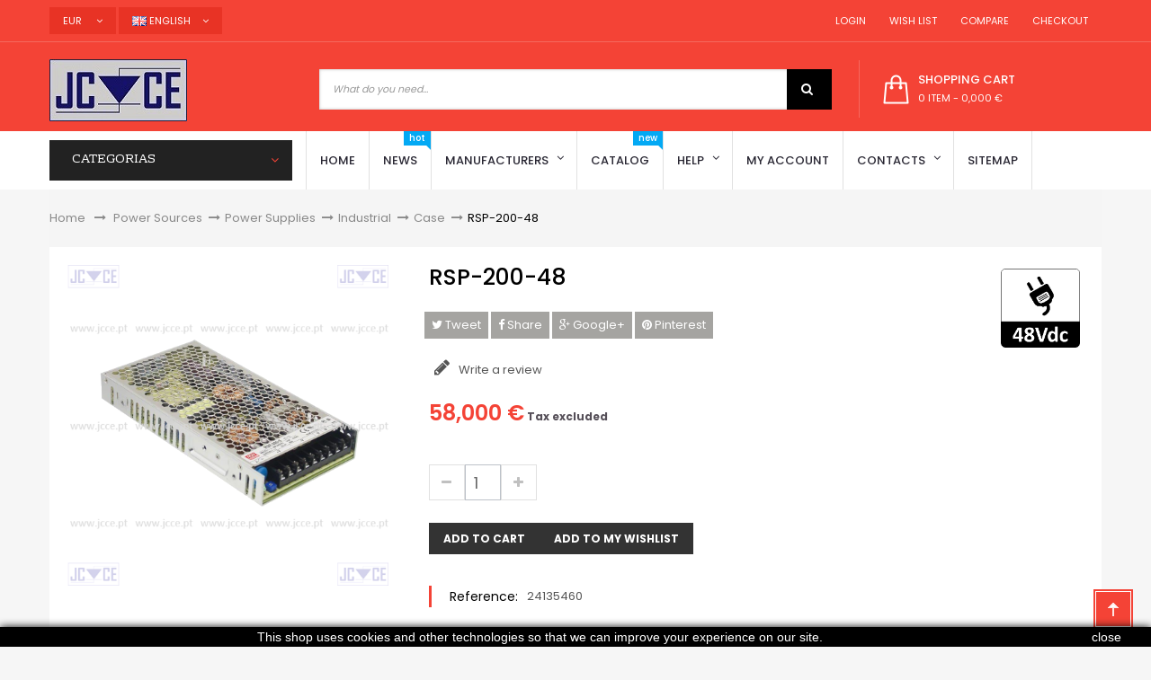

--- FILE ---
content_type: text/html; charset=utf-8
request_url: https://www.jcce.eu/en/case/15538-rsp-200-48
body_size: 17585
content:
<!DOCTYPE HTML> <!--[if lt IE 7]><html class="no-js lt-ie9 lt-ie8 lt-ie7" lang="en-us"><![endif]--> <!--[if IE 7]><html class="no-js lt-ie9 lt-ie8 ie7" lang="en-us"><![endif]--> <!--[if IE 8]><html class="no-js lt-ie9 ie8" lang="en-us"><![endif]--> <!--[if gt IE 8]><html class="no-js ie9" lang="en-us"><![endif]--><html lang="en-us" dir="ltr" class="ltr"><head><meta charset="utf-8" /><title>MEAN WELL RSP-200-48</title><meta name="description" content="RSP-200-48 / 4,2A - Fonte de alimentação comutada MEAN WELL / Tensão de entrada: 88 a 264Vac / 124 a 370Vdc / Tensão de saída: 48Vdc (41 a 56Vdc) / Corrente: 0 a 4,2A / Potência: 201,6W / Com PFC activo / Em caixa modelo 207B - 215x115x30mm (CxLxA)." /><meta name="keywords" content="RSP-200-48" /><meta name="robots" content="index,follow" /><meta name="viewport" content="width=device-width, minimum-scale=0.25, maximum-scale=1.6, initial-scale=1.0" /><meta name="apple-mobile-web-app-capable" content="yes" /><link rel="icon" type="image/vnd.microsoft.icon" href="/img/favicon.ico?1695654758" /><link rel="shortcut icon" type="image/x-icon" href="/img/favicon.ico?1695654758" /><link rel="stylesheet" href="https://www.jcce.eu/themes/pf_golmart/cache/v_129_2ec2b3391963c117e2b8c5aaede20fac_all.css" type="text/css" media="all" /><link rel="stylesheet" href="https://www.jcce.eu/themes/pf_golmart/cache/v_129_3348acb8bbb1e454c24942afdaa6fd74_print.css" type="text/css" media="print" /><meta property="og:title" content="MEAN WELL RSP-200-48" /><meta property="og:url" content="https://www.jcce.eu/en/case/15538-rsp-200-48" /><meta property="og:type" content="product" /><meta property="og:site_name" content="JCCE" /><meta property="og:description" content="RSP-200-48 / 4,2A - Fonte de alimentação comutada MEAN WELL / Tensão de entrada: 88 a 264Vac / 124 a 370Vdc / Tensão de saída: 48Vdc (41 a 56Vdc) / Corrente: 0 a 4,2A / Potência: 201,6W / Com PFC activo / Em caixa modelo 207B - 215x115x30mm (CxLxA)." /><meta property="og:email" content="" /><meta property="og:phone_number" content="" /><meta property="og:street-address" content="" /><meta property="og:locality" content="" /><meta property="og:country-name" content="" /><meta property="og:postal-code" content="" /><meta property="og:image" content="https://www.jcce.eu/19385-large_default/rsp-200-48.jpg" /><style type="text/css">.ac_results li img {
    max-width: 75px;
}</style> <style>.closeFontAwesome:before {
        content: "\f00d";
        font-family: "FontAwesome";
        display: inline-block;
        font-size: 23px;
        line-height: 23px;
        color: #FFFFFF;
        padding-right: 15px;
        cursor: pointer;
    }

    .closeButtonNormal {
        display: block;
        text-align: center;
        padding: 2px 5px;
        border-radius: 2px;
        color: #FFFFFF;
        background: #000000;
        cursor: pointer;
    }

    #cookieNotice p {
        margin: 0px;
        padding: 0px;
    }


    #cookieNoticeContent {
        
                
    }</style><div id="cookieNotice" style=" width: 100%; position: fixed; bottom:0px; box-shadow: 0px 0 10px 0 #000000; background: #000000; z-index: 9999; font-size: 14px; line-height: 1.3em; font-family: arial; left: 0px; text-align:center; color:#FFF; opacity: 1 "><div id="cookieNoticeContent" style="position:relative; margin:auto; width:100%; display:block;"><table style="width:100%;"><td style="text-align:center;"> This shop uses cookies and other technologies so that we can improve your experience on our site.</td><td style="width:80px; vertical-align:middle; padding-right:20px; text-align:right;"> <span class="closeButtonNormal" onclick="if (!window.__cfRLUnblockHandlers) return false; closeUeNotify()" data-cf-modified-4a99f42ed3fa2e2fcd803e7c-="">close</span></td></table></div></div>  <link rel="stylesheet" href="https://fonts.googleapis.com/css?family=Poppins:300,400,500,600,700&amp;subset=latin,latin-ext" type="text/css" media="all" /><link rel="stylesheet" href="https://fonts.googleapis.com/css?family=Rhodium+Libre&amp;subset=latin,latin-ext" type="text/css" media="all" /> <!--[if IE 8]> 
<script src="https://oss.maxcdn.com/libs/html5shiv/3.7.0/html5shiv.js"></script> 
<script src="https://oss.maxcdn.com/libs/respond.js/1.3.0/respond.min.js"></script> 
<script src='https://www.google.com/recaptcha/api.js'></script> <![endif]--><meta name="theme-color" content="#f44336"></head><body id="product" class="product product-15538 product-rsp-200-48 category-62 category-case hide-left-column hide-right-column lang_en layout-fullwidth" ><div id="page"> <header id="header" class="header-default"><div id="topbar" class="topbar"><div class="container"><div class="btn-group group-userinfo pull-right"><ul class="list-inline"><li id="header_user"><div class="group-title current hidden-md hidden-lg"><span class="sub-title">Settings</span>&nbsp;<span class="icon icon-angle-down"></span></div><ul class="list-style list-inline content_top"><li> <a href="https://www.jcce.eu/en/my-account" title="Login to your customer account" rel="nofollow"><span class="icon icon-user"></span>&nbsp;&nbsp;Login</a></li><li > <a href="https://www.jcce.eu/en/module/blockwishlist/mywishlist" title="My wishlists"><span class="icon icon-heart"></span>&nbsp;&nbsp;Wish List</a></li><li> <a href="https://www.jcce.eu/en/products-comparison" title="Compare"><span class="icon icon-refresh"></span>&nbsp;&nbsp;Compare</a></li><li class="last"><a href="https://www.jcce.eu/en/order" title="Checkout" class="last"><span class="icon icon-shopping-cart"></span>&nbsp;&nbsp;Checkout</a></li></ul></li></ul></div><div id="currencies-block-top" class="pull-left btn-group"><form id="setCurrency" action="/en/case/15538-rsp-200-48" method="post"><div class="group-title current"> <input type="hidden" name="id_currency" id="id_currency" value=""/> <input type="hidden" name="SubmitCurrency" value="" /> <span>EUR</span> &nbsp;<span class="icon icon-angle-down"></span></div><ul id="first-currencies" class="currencies_ul toogle_content"><li > <a href="javascript:setCurrency(1);" rel="nofollow" title="Dollar (USD)"> Dollar (USD) </a></li><li class="selected"> <a href="javascript:setCurrency(2);" rel="nofollow" title="Euro (EUR)"> Euro (EUR) </a></li><li > <a href="javascript:setCurrency(3);" rel="nofollow" title="Pound (GBP)"> Pound (GBP) </a></li><li > <a href="javascript:setCurrency(4);" rel="nofollow" title="Real (BRL)"> Real (BRL) </a></li></ul></form></div><div id="languages-block-top" class="pull-left btn-group"><div class="group-title current"><span><img alt="en" height="11" span="" src="https://www.jcce.eu/img/l/1.jpg" width="16" style="margin-right: 3px;"/>English</span>&nbsp;<span class="icon icon-angle-down"></span></div><ul id="first-languages" class="languages-block_ul toogle_content"><li class="selected"> <span><img alt="en" height="11" span="" src="https://www.jcce.eu/img/l/1.jpg" width="16" style="margin-right: 3px;"/>English</span></li><li > <a href="https://www.jcce.eu/pt/caixa/15538-rsp-200-48" title="Português (Portuguese)"> <span><img alt="pt" height="11" span="" src="https://www.jcce.eu/img/l/2.jpg" width="16" style="margin-right: 3px;"/>Português</span> </a></li><li > <a href="https://www.jcce.eu/es/caja/15538-rsp-200-48" title="Español (Spanish)"> <span><img alt="es" height="11" span="" src="https://www.jcce.eu/img/l/4.jpg" width="16" style="margin-right: 3px;"/>Español</span> </a></li><li > <a href="https://www.jcce.eu/fr/caisse/15538-rsp-200-48" title="Français (French)"> <span><img alt="fr" height="11" span="" src="https://www.jcce.eu/img/l/6.jpg" width="16" style="margin-right: 3px;"/>Français</span> </a></li><li > <a href="https://www.jcce.eu/it/scatola/15538-rsp-200-48" title="Italiano (Italian)"> <span><img alt="it" height="11" span="" src="https://www.jcce.eu/img/l/7.jpg" width="16" style="margin-right: 3px;"/>Italiano</span> </a></li></ul></div></div></div><div id="header-main" class="header"><div class="container"><div class="row"><div id="header_logo" class="col-xs-12 col-sm-12 col-md-3 col-lg-3 inner"><div id="logo-theme" class="logo-store"> <a href="https://www.jcce.eu/" title="JCCE"> <img class="logo img-responsive " src="https://www.jcce.eu/img/jcce-logo-1514832894.jpg" alt="JCCE"/> </a></div></div><div class="col-xs-12 col-sm-8 col-md-6 col-lg-6"><div id="pts_search_block_top"><div class="pts-search"><form method="get" action="https://www.jcce.eu/en/search" id="searchbox"> <input type="hidden" name="controller" value="search" /><div class="input-group"> <input type="hidden" name="orderby" value="position" /> <input type="hidden" name="orderway" value="desc" /> <input class="search_query form-control" type="text" placeholder="What do you need..." id="pts_search_query_top" name="search_query" value="" /><div class="input-group-btn"></div> <button type="submit" name="submit_search" class="button-search"> <span class="icon icon-search"></span> </button></div></form></div></div>  </div><div class="header-right col-xs-12 col-sm-4 col-md-3 col-lg-3"><div id="pts-mini-cart" class=" clearfix"><div id="cart" class="shopping_cart"><div class="heading"><div class="mini-cart cart-inner"> <a href="https://www.jcce.eu/en/order" title="View my shopping cart" rel="nofollow"> <span class="cart-title">shopping cart</span> <span class="ajax_cart_quantity mini-cart-count unvisible">0</span> <span class="ajax_cart_product_txt unvisible">item</span> <span class="ajax_cart_product_txt_s unvisible">items</span> <span class="ajax_cart_total unvisible"> </span> <span class="ajax_cart_no_product"> <span class="mini-cart-count">0 item</span> - <span>0,000 €</span> </span> </a></div></div><div class="cart_block block exclusive content "><div class="block_content"><div class="cart_block_list"><p class="cart_block_no_products"> No products</p><div class="cart-prices mini-cart-total"><div class="cart-prices-line first-line"> <span class="price cart_block_shipping_cost ajax_cart_shipping_cost unvisible"> To be determined </span> <span class="unvisible"> Shipping </span></div><div class="cart-prices-line last-line"> <span class="price cart_block_total ajax_block_cart_total">0,000 €</span> <span>Total</span></div><p> Prices are tax excluded</p></div><p class="cart-buttons clearfix"> <a id="button_order_cart" class="btn btn-default button button-small pull-right" href="https://www.jcce.eu/en/order" title="Check out" rel="nofollow"> <span> Check out<i class="icon-chevron-right right"></i> </span> </a></p></div></div></div></div></div><div id="layer_cart"><div class="clearfix"><div class="layer_cart_product col-xs-12 col-md-6"> <span class="cross" title="Close window"></span> <span class="title"> <i class="icon-check"></i>Product successfully added to your shopping cart </span><div class="product-image-container layer_cart_img"></div><div class="layer_cart_product_info"> <span id="layer_cart_product_title" class="product-name"></span> <span id="layer_cart_product_attributes"></span><div> <strong class="dark">Quantity</strong> <span id="layer_cart_product_quantity"></span></div><div> <strong class="dark">Total</strong> <span id="layer_cart_product_price"></span></div></div></div><div class="layer_cart_cart col-xs-12 col-md-6"> <span class="title"> <span class="ajax_cart_product_txt_s unvisible"> There are <span class="ajax_cart_quantity">0</span> items in your cart. </span> <span class="ajax_cart_product_txt "> There is 1 item in your cart. </span> </span><div class="layer_cart_row"> <strong class="dark"> Total products (tax excl.) </strong> <span class="ajax_block_products_total"> </span></div><div class="layer_cart_row"> <strong class="dark unvisible"> Total shipping&nbsp;(tax excl.) </strong> <span class="ajax_cart_shipping_cost unvisible"> To be determined </span></div><div class="layer_cart_row"> <strong class="dark"> Total (tax excl.) </strong> <span class="ajax_block_cart_total"> </span></div><div class="button-container"> <span class="continue btn btn-default button exclusive-medium" title="Continue shopping"> <span> <i class="icon-chevron-left left"></i>Continue shopping </span> </span> <a class="btn btn-default button button-medium pull-right" href="https://www.jcce.eu/en/order" title="Proceed to checkout" rel="nofollow"> <span> Proceed to checkout<i class="icon-chevron-right right"></i> </span> </a></div></div></div><div class="crossseling"></div></div><div class="layer_cart_overlay"></div></div></div></div></div><div id="pts-mainnav"><div class="container"><div class="wrap"><div class="inner"><div class="row"><div class="left verticalmenu col-xs-12 col-sm-12 col-md-3 col-lg-3"><div id="pts-verticalmenu" class="dropdown block"><div class="verticalmenu navbar navbar-default" role="navigation"><h4 class="title_block dropdown-toggle" data-target=".navbar-ex2-collapse" data-toggle="collapse"> <span>Categorias</span> <span class="icon icon-angle-down"></span></h4><div class="pts-verticalmenu navbar-collapse collapse navbar-ex2-collapse"><ul class="nav navbar-nav verticalmenu"><li class=" aligned-left parent dropdown " > <a href="https://www.jcce.eu/en/58-switches" class="dropdown-toggle" data-toggle="dropdown" target="_self"><span class="hasicon menu-icon" style="background:url('https://www.jcce.eu/modules/ptsverticalmenu/img/1453950692_switch.png') no-repeat;"><span class="menu-title">Switches</span></span><b class="caret"></b></a><div class="dropdown-menu" style="width:250px" ><div class="dropdown-menu-inner"><div class="row"><div class="mega-col col-sm-12" ><div class="mega-col-inner"><div class="pts-widget"><div class="widget-subcategories"><div class="widget-inner"><div class="widget-heading">Relays</div><ul><li class="clearfix"> <a href="https://www.jcce.eu/en/99-electromagnetic" title="Electromagnetic" class="img"> Electromagnetic </a></li><li class="clearfix"> <a href="https://www.jcce.eu/en/187-solid-state-ssr" title="Solid State (SSR)" class="img"> Solid State (SSR) </a></li><li class="clearfix"> <a href="https://www.jcce.eu/en/193-time-relays" title="Time Relays" class="img"> Time Relays </a></li><li class="clearfix"> <a href="https://www.jcce.eu/en/199-reed" title="Reed" class="img"> Reed </a></li><li class="clearfix"> <a href="https://www.jcce.eu/en/221-accessories" title="Accessories" class="img"> Accessories </a></li></ul></div></div></div></div></div></div><div class="row"><div class="mega-col col-sm-12" ><div class="mega-col-inner"><div class="pts-widget"><div class="widget-subcategories"><div class="widget-inner"><div class="widget-heading">Mechanical</div><ul><li class="clearfix"> <a href="https://www.jcce.eu/en/59-push-button-switches" title="Push button switches" class="img"> Push button switches </a></li><li class="clearfix"> <a href="https://www.jcce.eu/en/76-switches" title="Switches" class="img"> Switches </a></li><li class="clearfix"> <a href="https://www.jcce.eu/en/317-contactors" title="Contactors" class="img"> Contactors </a></li><li class="clearfix"> <a href="https://www.jcce.eu/en/122-switches-on-off" title="Switches (ON-OFF)" class="img"> Switches (ON-OFF) </a></li><li class="clearfix"> <a href="https://www.jcce.eu/en/138-micro-switches" title="Micro switches" class="img"> Micro switches </a></li><li class="clearfix"> <a href="https://www.jcce.eu/en/226-accessories" title="Accessories" class="img"> Accessories </a></li></ul></div></div></div></div></div></div></div></div></li><li class=" aligned-left parent dropdown " > <a href="https://www.jcce.eu/en/244-equipment" class="dropdown-toggle" data-toggle="dropdown" target="_self"><span class="hasicon menu-icon" style="background:url('https://www.jcce.eu/modules/ptsverticalmenu/img/1453950441_settings.png') no-repeat;"><span class="menu-title">Equipment</span></span><b class="caret"></b></a><div class="dropdown-menu" style="width:400px" ><div class="dropdown-menu-inner"><div class="row"><div class="mega-col col-sm-6" ><div class="mega-col-inner"><div class="pts-widget"><div class="widget-subcategories"><div class="widget-inner"><div class="widget-heading">Consumables</div><ul><li class="clearfix"> <a href="https://www.jcce.eu/en/301-cable-ties" title="Cable Ties" class="img"> Cable Ties </a></li><li class="clearfix"> <a href="https://www.jcce.eu/en/302-fixing-tapes" title="Fixing tapes" class="img"> Fixing tapes </a></li><li class="clearfix"> <a href="https://www.jcce.eu/en/132-heat-shrink-tubes" title="Heat Shrink Tubes" class="img"> Heat Shrink Tubes </a></li><li class="clearfix"> <a href="https://www.jcce.eu/en/188-sprays" title="Sprays" class="img"> Sprays </a></li></ul></div></div></div><div class="pts-widget"><div class="widget-subcategories"><div class="widget-inner"><div class="widget-heading">Measuring Instruments</div><ul><li class="clearfix"> <a href="https://www.jcce.eu/en/272-ammeters" title="Ammeters" class="img"> Ammeters </a></li><li class="clearfix"> <a href="https://www.jcce.eu/en/52-banana" title="Banana" class="img"> Banana </a></li><li class="clearfix"> <a href="https://www.jcce.eu/en/81-crocodile-clips" title="Crocodile Clips" class="img"> Crocodile Clips </a></li><li class="clearfix"> <a href="https://www.jcce.eu/en/121-others" title="Others" class="img"> Others </a></li><li class="clearfix"> <a href="https://www.jcce.eu/en/146-multimeters" title="Multimeters" class="img"> Multimeters </a></li><li class="clearfix"> <a href="https://www.jcce.eu/en/166-clamp-meter" title="Clamp meter" class="img"> Clamp meter </a></li><li class="clearfix"> <a href="https://www.jcce.eu/en/273-voltmeters" title="Voltmeters" class="img"> Voltmeters </a></li><li class="clearfix"> <a href="https://www.jcce.eu/en/225-accessories" title="Accessories" class="img"> Accessories </a></li></ul></div></div></div></div></div><div class="mega-col col-sm-6" ><div class="mega-col-inner"><div class="pts-widget"><div class="widget-subcategories"><div class="widget-inner"><div class="widget-heading">Tools</div><ul><li class="clearfix"> <a href="https://www.jcce.eu/en/36-pliers" title="Pliers" class="img"> Pliers </a></li><li class="clearfix"> <a href="https://www.jcce.eu/en/60-screwdrivers" title="Screwdrivers" class="img"> Screwdrivers </a></li><li class="clearfix"> <a href="https://www.jcce.eu/en/65-desktop-magnifiers" title="Desktop Magnifiers" class="img"> Desktop Magnifiers </a></li><li class="clearfix"> <a href="https://www.jcce.eu/en/70-printed-circuit" title="Printed circuit" class="img"> Printed circuit </a></li><li class="clearfix"> <a href="https://www.jcce.eu/en/303-tweezers" title="Tweezers" class="img"> Tweezers </a></li><li class="clearfix"> <a href="https://www.jcce.eu/en/123-kits" title="Kits" class="img"> Kits </a></li><li class="clearfix"> <a href="https://www.jcce.eu/en/91-others" title="Others" class="img"> Others </a></li></ul></div></div></div><div class="pts-widget"><div class="widget-subcategories"><div class="widget-inner"><div class="widget-heading">Soldering and Welding Equipment</div><ul><li class="clearfix"> <a href="https://www.jcce.eu/en/85-desoldering" title="Desoldering" class="img"> Desoldering </a></li><li class="clearfix"> <a href="https://www.jcce.eu/en/103-soldering-irons-and-guns" title="Soldering irons and guns" class="img"> Soldering irons and guns </a></li><li class="clearfix"> <a href="https://www.jcce.eu/en/185-solders" title="Solders" class="img"> Solders </a></li><li class="clearfix"> <a href="https://www.jcce.eu/en/224-accessories" title="Accessories" class="img"> Accessories </a></li></ul></div></div></div></div></div></div></div></div></li><li class=" aligned-left parent dropdown " > <a href="https://www.jcce.eu/en/33-power-sources" class="dropdown-toggle" data-toggle="dropdown" target="_self"><span class="hasicon menu-icon" style="background:url('https://www.jcce.eu/modules/ptsverticalmenu/img/1453951889_light-bulb.png') no-repeat;"><span class="menu-title">Power Sources</span></span><b class="caret"></b></a><div class="dropdown-menu" style="width:400px" ><div class="dropdown-menu-inner"><div class="row"><div class="mega-col col-sm-6" ><div class="mega-col-inner"><div class="pts-widget"><div class="widget-subcategories"><div class="widget-inner"><div class="widget-heading">Power Supplies</div><ul><li class="clearfix"> <a href="https://www.jcce.eu/en/40-mains-power-supplies" title="Mains Power supplies" class="img"> Mains Power supplies </a></li><li class="clearfix"> <a href="https://www.jcce.eu/en/79-dc-ac-converters" title="DC / AC converters" class="img"> DC / AC converters </a></li><li class="clearfix"> <a href="https://www.jcce.eu/en/80-dc-dc-converters" title="DC / DC converters" class="img"> DC / DC converters </a></li><li class="clearfix"> <a href="https://www.jcce.eu/en/118-industrial" title="Industrial" class="img"> Industrial </a></li><li class="clearfix"> <a href="https://www.jcce.eu/en/325-for-pcb" title="For PCB" class="img"> For PCB </a></li><li class="clearfix"> <a href="https://www.jcce.eu/en/160-for-computers" title="For computers" class="img"> For computers </a></li><li class="clearfix"> <a href="https://www.jcce.eu/en/161-laboratory" title="Laboratory" class="img"> Laboratory </a></li></ul></div></div></div></div></div><div class="mega-col col-sm-6" ><div class="mega-col-inner"><div class="pts-widget"><div class="widget-subcategories"><div class="widget-inner"><div class="widget-heading">Batteries and Cells</div><ul><li class="clearfix"> <a href="https://www.jcce.eu/en/34-alkaline" title="Alkaline" class="img"> Alkaline </a></li><li class="clearfix"> <a href="https://www.jcce.eu/en/137-alkaline-button" title="Alkaline (button)" class="img"> Alkaline (button) </a></li><li class="clearfix"> <a href="https://www.jcce.eu/en/53-acid-cells" title="Acid Cells" class="img"> Acid Cells </a></li><li class="clearfix"> <a href="https://www.jcce.eu/en/130-lithium" title="Lithium" class="img"> Lithium </a></li><li class="clearfix"> <a href="https://www.jcce.eu/en/131-lithium-button" title="Lithium (button)" class="img"> Lithium (button) </a></li><li class="clearfix"> <a href="https://www.jcce.eu/en/176-rechargeable" title="Rechargeable" class="img"> Rechargeable </a></li><li class="clearfix"> <a href="https://www.jcce.eu/en/178-silver" title="Silver" class="img"> Silver </a></li></ul></div></div></div></div></div></div><div class="row"><div class="mega-col col-sm-6" ><div class="mega-col-inner"><div class="pts-widget"><div class="widget-subcategories"><div class="widget-inner"><div class="widget-heading">Lighting</div><ul><li class="clearfix"> <a href="https://www.jcce.eu/en/117-indicators" title="Indicators" class="img"> Indicators </a></li><li class="clearfix"> <a href="https://www.jcce.eu/en/124-lamps" title="Lamps" class="img"> Lamps </a></li><li class="clearfix"> <a href="https://www.jcce.eu/en/125-flashlights" title="Flashlights" class="img"> Flashlights </a></li><li class="clearfix"> <a href="https://www.jcce.eu/en/127-leds" title="Leds" class="img"> Leds </a></li></ul></div></div></div></div></div><div class="mega-col col-sm-6" ><div class="mega-col-inner"><div class="pts-widget"><div class="widget-subcategories"><div class="widget-inner"><div class="widget-heading">Transformers</div><ul><li class="clearfix"> <a href="https://www.jcce.eu/en/84-impulse" title="Impulse" class="img"> Impulse </a></li><li class="clearfix"> <a href="https://www.jcce.eu/en/227-mains" title="Mains" class="img"> Mains </a></li><li class="clearfix"> <a href="https://www.jcce.eu/en/98-electronic" title="Electronic" class="img"> Electronic </a></li><li class="clearfix"> <a href="https://www.jcce.eu/en/158-pcb-transformers" title="PCB Transformers" class="img"> PCB Transformers </a></li><li class="clearfix"> <a href="https://www.jcce.eu/en/209-variacs" title="Variacs" class="img"> Variacs </a></li></ul></div></div></div></div></div></div></div></div></li><li class=" aligned-left parent dropdown " > <a href="https://www.jcce.eu/en/37-connectors" class="dropdown-toggle" data-toggle="dropdown" target="_self"><span class="hasicon menu-icon" style="background:url('https://www.jcce.eu/modules/ptsverticalmenu/img/1453950814_Plug.png') no-repeat;"><span class="menu-title">Connectors</span></span><b class="caret"></b></a><div class="dropdown-menu" style="width:400px" ><div class="dropdown-menu-inner"><div class="row"><div class="mega-col col-sm-6" ><div class="mega-col-inner"><div class="pts-widget"><div class="widget-subcategories"><div class="widget-inner"><div class="widget-heading">Power connectors</div><ul><li class="clearfix"> <a href="https://www.jcce.eu/en/39-ac" title="AC" class="img"> AC </a></li><li class="clearfix"> <a href="https://www.jcce.eu/en/83-dc" title="DC" class="img"> DC </a></li><li class="clearfix"> <a href="https://www.jcce.eu/en/128-terminal-blocks" title="Terminal blocks" class="img"> Terminal blocks </a></li><li class="clearfix"> <a href="https://www.jcce.eu/en/129-terminal-blocks-pcb-mount" title="Terminal blocks PCB mount" class="img"> Terminal blocks PCB mount </a></li></ul></div></div></div></div></div><div class="mega-col col-sm-6" ><div class="mega-col-inner"><div class="pts-widget"><div class="widget-subcategories"><div class="widget-inner"><div class="widget-heading">Audio-video connectors</div><ul><li class="clearfix"> <a href="https://www.jcce.eu/en/43-audio" title="Audio" class="img"> Audio </a></li><li class="clearfix"> <a href="https://www.jcce.eu/en/139-microphone-connectors" title="Microphone connectors" class="img"> Microphone connectors </a></li><li class="clearfix"> <a href="https://www.jcce.eu/en/175-rca" title="RCA" class="img"> RCA </a></li><li class="clearfix"> <a href="https://www.jcce.eu/en/214-xlr" title="XLR" class="img"> XLR </a></li></ul></div></div></div></div></div></div><div class="row"><div class="mega-col col-sm-6" ><div class="mega-col-inner"><div class="pts-widget"><div class="widget-subcategories"><div class="widget-inner"><div class="widget-heading">Data connectors</div><ul><li class="clearfix"> <a href="https://www.jcce.eu/en/54-bnc" title="BNC" class="img"> BNC </a></li><li class="clearfix"> <a href="https://www.jcce.eu/en/86-din-41612" title="DIN 41612" class="img"> DIN 41612 </a></li><li class="clearfix"> <a href="https://www.jcce.eu/en/114-idc" title="IDC" class="img"> IDC </a></li><li class="clearfix"> <a href="https://www.jcce.eu/en/140-rj" title="RJ" class="img"> RJ </a></li><li class="clearfix"> <a href="https://www.jcce.eu/en/189-sub-d" title="Sub-D" class="img"> Sub-D </a></li></ul></div></div></div></div></div><div class="mega-col col-sm-6" ><div class="mega-col-inner"><div class="pts-widget"><div class="widget-html"><div class="widget-inner"><div class='widget-heading'>Others connectors</div><ul><li class='clearfix'><a href='https://www.jcce.eu/en/243-push-on-connectors-and-cable-terminals' title=' Push-on connectors and cable terminals ' class='img'> Push-on connectors and cable terminals </a></li><li class='clearfix'><a href='https://www.jcce.eu/en/220-others' title=' Others ' class='img'> Others </a></li></ul></div></div></div></div></div></div></div></div></li><li class=" aligned-left parent dropdown " > <a href="https://www.jcce.eu/en/5-fuses" class="dropdown-toggle" data-toggle="dropdown" target="_self"><span class="hasicon menu-icon" style="background:url('https://www.jcce.eu/modules/ptsverticalmenu/img/1453950948_Iconfinder_0048_Shield.png') no-repeat;"><span class="menu-title">Fuses</span></span><b class="caret"></b></a><div class="dropdown-menu" style="width:400px" ><div class="dropdown-menu-inner"><div class="row"><div class="mega-col col-sm-6" ><div class="mega-col-inner"><div class="pts-widget"><div class="widget-subcategories"><div class="widget-inner"><div class="widget-heading">Fuses</div><ul><li class="clearfix"> <a href="https://www.jcce.eu/en/23-5x20mm" title="5x20mm" class="img"> 5x20mm </a></li><li class="clearfix"> <a href="https://www.jcce.eu/en/24-5x25mm" title="5x25mm" class="img"> 5x25mm </a></li><li class="clearfix"> <a href="https://www.jcce.eu/en/290-5x30mm" title="5x30mm" class="img"> 5x30mm </a></li><li class="clearfix"> <a href="https://www.jcce.eu/en/265-63x25mm" title="6,3x25mm" class="img"> 6,3x25mm </a></li><li class="clearfix"> <a href="https://www.jcce.eu/en/25-63x32mm" title="6,3x32mm" class="img"> 6,3x32mm </a></li><li class="clearfix"> <a href="https://www.jcce.eu/en/26-85x315mm" title="8,5x31,5mm" class="img"> 8,5x31,5mm </a></li><li class="clearfix"> <a href="https://www.jcce.eu/en/6-10x35mm" title="10x35mm" class="img"> 10x35mm </a></li><li class="clearfix"> <a href="https://www.jcce.eu/en/7-10x38mm" title="10x38mm" class="img"> 10x38mm </a></li><li class="clearfix"> <a href="https://www.jcce.eu/en/11-14x51mm" title="14x51mm" class="img"> 14x51mm </a></li><li class="clearfix"> <a href="https://www.jcce.eu/en/12-20x127mm" title="20x127mm" class="img"> 20x127mm </a></li><li class="clearfix"> <a href="https://www.jcce.eu/en/13-22x58mm" title="22x58mm" class="img"> 22x58mm </a></li><li class="clearfix"> <a href="https://www.jcce.eu/en/17-27x60mm" title="27x60mm" class="img"> 27x60mm </a></li><li class="clearfix"> <a href="https://www.jcce.eu/en/275-36x127mm" title="36x127mm" class="img"> 36x127mm </a></li><li class="clearfix"> <a href="https://www.jcce.eu/en/46-automotive" title="Automotive" class="img"> Automotive </a></li></ul></div></div></div></div></div><div class="mega-col col-sm-6" ><div class="mega-col-inner"><div class="pts-widget"><div class="widget-html"><div class="widget-inner"><ul><li class='clearfix'><a href='https://www.jcce.eu/en/72-class-j' title='Class J' class='img'> Class J</a></li><li class='clearfix'><a href='https://www.jcce.eu/en/276-class-rk' title='Class RK' class='img'> Class RK</a></li><li class='clearfix'><a href='https://www.jcce.eu/en/78-square-body' title='Square body' class='img'> Square body </a></li><li class='clearfix'><a href='https://www.jcce.eu/en/296-square-body-with-blades' title='Square body with blades' class='img'>Square body with blades</a></li><li class='clearfix'><a href='https://www.jcce.eu/en/101-standard-blades' title='Standard Blades' class='img'> Standard Blades </a></li><li class='clearfix'><a href='https://www.jcce.eu/en/135-medium-high-voltage' title='Medium / high voltage' class='img'> Medium / high voltage </a></li><li class='clearfix'><a href='https://www.jcce.eu/en/155-german-standard' title='German standard' class='img'> German standard </a></li><li class='clearfix'><a href='https://www.jcce.eu/en/156-american-standard' title='American standard' class='img'> American standard </a></li><li class='clearfix'><a href='https://www.jcce.eu/en/157-british-standard' title='British standard' class='img'> British standard </a></li><li class='clearfix'><a href='https://www.jcce.eu/en/159-for-pcb' title='For PCB' class='img'> For PCB </a></li><li class='clearfix'><a href='https://www.jcce.eu/en/194-thermal' title='Thermal' class='img'> Thermal </a></li><li class='clearfix'><a href='https://www.jcce.eu/en/198-bottle-type' title='Bottle type' class='img'> Bottle type </a></li><li class='clearfix'><a href='https://www.jcce.eu/en/92-others' title='Others' class='img'> Others </a></li><li class='clearfix'><a href='https://www.jcce.eu/en/31-accessories' title='Accessories' class='img'> Accessories </a></li></ul></div></div></div></div></div></div></div></div></li><li class=" aligned-left parent dropdown " > <a href="https://www.jcce.eu/en/29-passives" class="dropdown-toggle" data-toggle="dropdown" target="_self"><span class="hasicon menu-icon" style="background:url('https://www.jcce.eu/modules/ptsverticalmenu/img/1453951380_resistor.png') no-repeat;"><span class="menu-title">Passives</span></span><b class="caret"></b></a><div class="dropdown-menu" style="width:600px" ><div class="dropdown-menu-inner"><div class="row"><div class="mega-col col-sm-4" ><div class="mega-col-inner"><div class="pts-widget"><div class="widget-subcategories"><div class="widget-inner"><div class="widget-heading">Capacitors</div><ul><li class="clearfix"> <a href="https://www.jcce.eu/en/69-ceramic" title="Ceramic" class="img"> Ceramic </a></li><li class="clearfix"> <a href="https://www.jcce.eu/en/96-electrolytic" title="Electrolytic" class="img"> Electrolytic </a></li><li class="clearfix"> <a href="https://www.jcce.eu/en/256-for-lighting" title="For lighting" class="img"> For lighting </a></li><li class="clearfix"> <a href="https://www.jcce.eu/en/163-for-motors" title="For motors" class="img"> For motors </a></li><li class="clearfix"> <a href="https://www.jcce.eu/en/168-polypropylene" title="Polypropylene" class="img"> Polypropylene </a></li><li class="clearfix"> <a href="https://www.jcce.eu/en/190-supercapacitors" title="Supercapacitors" class="img"> Supercapacitors </a></li><li class="clearfix"> <a href="https://www.jcce.eu/en/222-others" title="Others" class="img"> Others </a></li><li class="clearfix"> <a href="https://www.jcce.eu/en/228-accessories" title="Accessories" class="img"> Accessories </a></li></ul></div></div></div></div></div><div class="mega-col col-sm-4" ><div class="mega-col-inner"><div class="pts-widget"><div class="widget-subcategories"><div class="widget-inner"><div class="widget-heading">Potentiometers</div><ul><li class="clearfix"> <a href="https://www.jcce.eu/en/57-wirewound" title="Wirewound" class="img"> Wirewound </a></li><li class="clearfix"> <a href="https://www.jcce.eu/en/67-carbon" title="Carbon" class="img"> Carbon </a></li><li class="clearfix"> <a href="https://www.jcce.eu/en/74-cermet" title="Cermet" class="img"> Cermet </a></li><li class="clearfix"> <a href="https://www.jcce.eu/en/179-rheostats" title="Rheostats" class="img"> Rheostats </a></li><li class="clearfix"> <a href="https://www.jcce.eu/en/30-accessories" title="Accessories" class="img"> Accessories </a></li></ul></div></div></div></div></div><div class="mega-col col-sm-4" ><div class="mega-col-inner"><div class="pts-widget"><div class="widget-html"><div class="widget-inner"><div class='widget-heading'>Others passives</div><ul><li class='clearfix'><a href='https://www.jcce.eu/en/257-filters' title='Filters' class='img'>Filters</a></li><li class='clearfix'><a href='https://www.jcce.eu/en/119-inductors' title='Inductors' class='img'> Inductors </a></li><li class='clearfix'><a href='https://www.jcce.eu/en/151-resonators' title='Resonators' class='img'> Resonators </a></li><li class='clearfix'><a href='https://www.jcce.eu/en/269-surge-arrestors' title='Surge Arrestors' class='img'> Surge Arrestors</a></li><li class='clearfix'><a href='https://www.jcce.eu/en/196-thermistors' title='Thermistors' class='img'> Thermistors </a></li><li class='clearfix'><a href='https://www.jcce.eu/en/210-varistors' title='Varistors' class='img'> Varistors </a></li></ul></div></div></div></div></div></div><div class="row"><div class="mega-col col-sm-4" ><div class="mega-col-inner"><div class="pts-widget"><div class="widget-subcategories"><div class="widget-inner"><div class="widget-heading">Resistors</div><ul><li class="clearfix"> <a href="https://www.jcce.eu/en/55-wire-wound" title="Wire-wound" class="img"> Wire-wound </a></li><li class="clearfix"> <a href="https://www.jcce.eu/en/56-wire-wound-with-heatsink" title="Wire-wound with heatsink" class="img"> Wire-wound with heatsink </a></li><li class="clearfix"> <a href="https://www.jcce.eu/en/230-carbon" title="Carbon" class="img"> Carbon </a></li><li class="clearfix"> <a href="https://www.jcce.eu/en/136-metal-film" title="Metal Film" class="img"> Metal Film </a></li><li class="clearfix"> <a href="https://www.jcce.eu/en/152-others" title="Others" class="img"> Others </a></li></ul></div></div></div></div></div><div class="mega-col col-sm-4" ><div class="mega-col-inner"><div class="pts-widget"><div class="widget-subcategories"><div class="widget-inner"><div class="widget-heading">Trimmers</div><ul><li class="clearfix"> <a href="https://www.jcce.eu/en/149-multiturn" title="Multiturn" class="img"> Multiturn </a></li><li class="clearfix"> <a href="https://www.jcce.eu/en/206-single-turn" title="Single Turn" class="img"> Single Turn </a></li><li class="clearfix"> <a href="https://www.jcce.eu/en/219-accessories" title="Accessories" class="img"> Accessories </a></li></ul></div></div></div></div></div></div></div></div></li><li class=" aligned-left parent dropdown " > <a href="https://www.jcce.eu/en/3-semiconductors" class="dropdown-toggle" data-toggle="dropdown" target="_self"><span class="hasicon menu-icon" style="background:url('https://www.jcce.eu/modules/ptsverticalmenu/img/1453951265_25.png') no-repeat;"><span class="menu-title">Semiconductors</span></span><b class="caret"></b></a><div class="dropdown-menu" style="width:250px" ><div class="dropdown-menu-inner"><div class="row"><div class="mega-col col-sm-12" ><div class="mega-col-inner"><div class="pts-widget"><div class="widget-subcategories"><div class="widget-inner"><div class="widget-heading">Semiconductors</div><ul><li class="clearfix"> <a href="https://www.jcce.eu/en/71-integrated-circuits" title="Integrated Circuits" class="img"> Integrated Circuits </a></li><li class="clearfix"> <a href="https://www.jcce.eu/en/87-diodes" title="Diodes" class="img"> Diodes </a></li><li class="clearfix"> <a href="https://www.jcce.eu/en/88-power-diodes" title="Power diodes" class="img"> Power diodes </a></li><li class="clearfix"> <a href="https://www.jcce.eu/en/89-zener-diodes" title="Zener Diodes" class="img"> Zener Diodes </a></li><li class="clearfix"> <a href="https://www.jcce.eu/en/108-photodiodes" title="Photodiodes" class="img"> Photodiodes </a></li><li class="clearfix"> <a href="https://www.jcce.eu/en/115-igbts" title="IGBTs" class="img"> IGBTs </a></li><li class="clearfix"> <a href="https://www.jcce.eu/en/141-power-modules" title="Power modules" class="img"> Power modules </a></li><li class="clearfix"> <a href="https://www.jcce.eu/en/143-mosfets" title="Mosfets" class="img"> Mosfets </a></li><li class="clearfix"> <a href="https://www.jcce.eu/en/170-bridge-rectifiers" title="Bridge rectifiers" class="img"> Bridge rectifiers </a></li><li class="clearfix"> <a href="https://www.jcce.eu/en/177-regulators" title="Regulators" class="img"> Regulators </a></li><li class="clearfix"> <a href="https://www.jcce.eu/en/200-thyristors" title="Thyristors" class="img"> Thyristors </a></li><li class="clearfix"> <a href="https://www.jcce.eu/en/202-transistors" title="Transistors" class="img"> Transistors </a></li><li class="clearfix"> <a href="https://www.jcce.eu/en/203-triacs" title="Triacs" class="img"> Triacs </a></li><li class="clearfix"> <a href="https://www.jcce.eu/en/218-accessories" title="Accessories" class="img"> Accessories </a></li></ul></div></div></div></div></div></div></div></div></li><li class=" aligned-left parent dropdown " > <a href="https://www.jcce.eu/en/8-ventilation" class="dropdown-toggle" data-toggle="dropdown" target="_self"><span class="hasicon menu-icon" style="background:url('https://www.jcce.eu/modules/ptsverticalmenu/img/1453951147_fan.png') no-repeat;"><span class="menu-title">Ventilation</span></span><b class="caret"></b></a><div class="dropdown-menu" style="width:400px" ><div class="dropdown-menu-inner"><div class="row"><div class="mega-col col-sm-6" ><div class="mega-col-inner"><div class="pts-widget"><div class="widget-subcategories"><div class="widget-inner"><div class="widget-heading">AC Fans</div><ul><li class="clearfix"> <a href="https://www.jcce.eu/en/15-24vac" title="24Vac" class="img"> 24Vac </a></li><li class="clearfix"> <a href="https://www.jcce.eu/en/9-115vac" title="115Vac" class="img"> 115Vac </a></li><li class="clearfix"> <a href="https://www.jcce.eu/en/14-230vac" title="230Vac" class="img"> 230Vac </a></li><li class="clearfix"> <a href="https://www.jcce.eu/en/19-400vac" title="400Vac" class="img"> 400Vac </a></li></ul></div></div></div></div></div><div class="mega-col col-sm-6" ><div class="mega-col-inner"><div class="pts-widget"><div class="widget-subcategories"><div class="widget-inner"><div class="widget-heading">DC Fans</div><ul><li class="clearfix"> <a href="https://www.jcce.eu/en/22-5vdc" title="5Vdc" class="img"> 5Vdc </a></li><li class="clearfix"> <a href="https://www.jcce.eu/en/10-12vdc" title="12Vdc" class="img"> 12Vdc </a></li><li class="clearfix"> <a href="https://www.jcce.eu/en/16-24vdc" title="24Vdc" class="img"> 24Vdc </a></li><li class="clearfix"> <a href="https://www.jcce.eu/en/20-48vdc" title="48Vdc" class="img"> 48Vdc </a></li></ul></div></div></div></div></div></div><div class="row"><div class="mega-col col-sm-6" ><div class="mega-col-inner"><div class="pts-widget"><div class="widget-subcategories"><div class="widget-inner"><div class="widget-heading">Fans accessories</div><ul><li class="clearfix"> <a href="https://www.jcce.eu/en/111-metal-grids" title="Metal grids" class="img"> Metal grids </a></li><li class="clearfix"> <a href="https://www.jcce.eu/en/112-plastic-grids" title="Plastic grids" class="img"> Plastic grids </a></li><li class="clearfix"> <a href="https://www.jcce.eu/en/154-others-accessories" title="Others accessories" class="img"> Others accessories </a></li></ul></div></div></div></div></div><div class="mega-col col-sm-6" ><div class="mega-col-inner"><div class="pts-widget"><div class="widget-subcategories"><div class="widget-inner"><div class="widget-heading">Refrigeration</div><ul><li class="clearfix"> <a href="https://www.jcce.eu/en/41-radiators" title="Radiators" class="img"> Radiators </a></li><li class="clearfix"> <a href="https://www.jcce.eu/en/133-thermal-paste" title="Thermal paste" class="img"> Thermal paste </a></li><li class="clearfix"> <a href="https://www.jcce.eu/en/51-peltier-modules" title="Peltier modules" class="img"> Peltier modules </a></li></ul></div></div></div></div></div></div></div></div></li><li class=" aligned-left parent dropdown " > <a href="https://www.jcce.eu/en/44-others" class="dropdown-toggle" data-toggle="dropdown" target="_self"><span class="hasicon menu-icon" style="background:url('https://www.jcce.eu/modules/ptsverticalmenu/img/1453951555_circuit-board.png') no-repeat;"><span class="menu-title">Others</span></span><b class="caret"></b></a><div class="dropdown-menu" style="width:250px" ><div class="dropdown-menu-inner"><div class="row"><div class="mega-col col-sm-12" ><div class="mega-col-inner"><div class="pts-widget"><div class="widget-subcategories"><div class="widget-inner"><div class="widget-heading">Cables</div><ul><li class="clearfix"> <a href="https://www.jcce.eu/en/229-power-cables" title="Power cables" class="img"> Power cables </a></li><li class="clearfix"> <a href="https://www.jcce.eu/en/45-audio-video-cables" title="Audio-video cables" class="img"> Audio-video cables </a></li><li class="clearfix"> <a href="https://www.jcce.eu/en/82-data-cables" title="Data cables" class="img"> Data cables </a></li><li class="clearfix"> <a href="https://www.jcce.eu/en/106-flat-cables" title="Flat Cables" class="img"> Flat Cables </a></li></ul></div></div></div><div class="pts-widget"><div class="widget-html"><div class="widget-inner"><div class='widget-heading'>Others</div><ul><li class='clearfix'><a href='https://www.jcce.eu/en/63-enclosures' title='Enclosures' class='img'> Enclosures </a></li><li class='clearfix'><a href='https://www.jcce.eu/en/253-circuit-breakers' title='Circuit-breakers' class='img'> Circuit-breakers</a></li><li class='clearfix'><a href='https://www.jcce.eu/en/145-electric-motors' title='Electric motors' class='img'> Electric motors </a></li><li class='clearfix'><a href='https://www.jcce.eu/en/167-electronic-boards' title='Electronic boards' class='img'> Electronic boards </a></li><li class='clearfix'><a href='https://www.jcce.eu/en/197-thermostats' title='Thermostats' class='img'> Thermostats </a></li></ul></div></div></div></div></div></div></div></div></li></ul></div></div></div>  </div><div class="main-menu col-xs-12 col-sm-12 col-md-9 col-lg-9"> <nav id="cavas_menu" class="sf-contener pts-megamenu"><div class="navbar" role="navigation"><div class="navbar-header"> <button type="button" class="navbar-toggle" data-toggle="collapse" data-target=".navbar-ex1-collapse"> <span class="sr-only">Toggle navigation</span> <span class="icon-bar"></span> <span class="icon-bar"></span> <span class="icon-bar"></span> </button></div><div id="pts-top-menu" class="collapse navbar-collapse navbar-ex1-collapse "><ul class="nav navbar-nav megamenu"><li class="" > <a href="https://www.jcce.eu" target="_self"><span class="menu-title">Home</span></a></li><li class="" > <a href="https://www.jcce.eu/pt/news" target="_self"><span class="menu-title">News</span><span class="sub-title">hot</span></a></li><li class=" aligned-left parent dropdown " > <a href="https://www.jcce.eu/en/manufacturers" class="dropdown-toggle" data-toggle="dropdown" target="_self"><span class="menu-title">Manufacturers </span><b class="caret"></b></a><div class="dropdown-menu" style="width:550px" ><div class="dropdown-menu-inner"><div class="row"><div class="mega-col col-sm-12" ><div class="mega-col-inner"><div class="pts-widget" id="wid-1456938781-303238394"><div class="widget-html"><div class="widget-inner block_content"><table><tbody><tr><td><div class='mansup-container'><div class='left-side'><div class='logo'><a class='lnk_img' href='https://www.jcce.eu/en/1_ebmpapst' title='Ebmpapst'> <img src='https://www.jcce.eu/img/m/1-logo_brand.jpg' alt='' /> </a></div></div><h5 style='text-align: center;'><a class='btn btn-default button exclusive-medium' href='https://www.jcce.eu/pt/1_ebmpapst'><span>View products</span></a></h5></div></td><td><div class='mansup-container'><div class='left-side'><div class='logo'><a class='lnk_img' href='https://www.jcce.eu/en/47_ixys' title='Ixys'> <img src='https://www.jcce.eu/img/m/47-logo_brand.jpg' alt='' /> </a></div></div><h5 style='text-align: center;'><a class='btn btn-default button exclusive-medium' href='https://www.jcce.eu/pt/47_ixys'><span>View products</span></a></h5></div></td><td><div class='mansup-container'><div class='left-side'><div class='logo'><a class='lnk_img' href='https://www.jcce.eu/en/88_mersen' title='Mersen'> <img src='https://www.jcce.eu/img/m/88-logo_brand.jpg' alt='' /> </a></div></div><h5 style='text-align: center;'><a class='btn btn-default button exclusive-medium' href='https://www.jcce.eu/en/88_mersen'><span>View products</span></a></h5></div></td></tr></tbody></table><p><a href='https://www.jcce.eu/en/manufacturers'>See all manufacturers</a></p></div></div></div></div></div></div></div></div></li><li class="" > <a href="https://www.jcce.eu/pt/content/8-catalogos-de-produtos" target="_self"><span class="menu-title">Catalog</span><span class="sub-title">new</span></a></li><li class=" aligned-left parent dropdown " > <a href="https://www.jcce.eu/pt/content/1-delivery" class="dropdown-toggle" data-toggle="dropdown" target="_self"><span class="menu-title">Help</span><b class="caret"></b></a><div class="dropdown-menu" style="width:400px" ><div class="dropdown-menu-inner"><div class="row"><div class="mega-col col-sm-6" ><div class="mega-col-inner"><div class="pts-widget" id="wid-1457638639-1089732534"><div class="widget-html"><div class="widget-heading title_block"> How to buy</div><div class="widget-inner block_content"><p><a href='https://www.jcce.eu/en/content/1-delivery'>Delivery</a></p><p><a href='http:s//www.jcce.eu/en/content/5-payment'>Payment</a></p></div></div></div></div></div><div class="mega-col col-sm-6" ><div class="mega-col-inner"><div class="pts-widget" id="wid-1458693501-1960839351"><div class="widget-html"><div class="widget-heading title_block"> About us</div><div class="widget-inner block_content"><p><a href='https://www.jcce.eu/en/content/4-about-us'>who we are</a></p><p><a href='https://www.jcce.eu/en/content/3-terms-and-conditions-of-use'>General conditions</a></p></div></div></div></div></div></div></div></div></li><li class="" > <a href="https://www.jcce.eu/en/my-account" target="_self"><span class="menu-title">My account</span></a></li><li class=" aligned-left parent dropdown " > <a href="https://www.jcce.eu/pt/content/6-contactos-gerais" class="dropdown-toggle" data-toggle="dropdown" target="_self"><span class="menu-title">Contacts</span><b class="caret"></b></a><div class="dropdown-menu" style="width:300px" ><div class="dropdown-menu-inner"><div class="row"><div class="mega-col col-sm-12" ><div class="mega-col-inner"><div class="pts-widget" id="wid-1455987056-1876228653"><div class="widget-html"><div class="widget-inner block_content"><h3><img src='https://www.jcce.eu/img/cms/phone-call.png' alt='' width='32' height='32' />&nbsp; 00351225409077</h3><h3><img src='https://www.jcce.eu/img/cms/printer-.png' alt='' width='32' height='32' />&nbsp; 00351224914418</h3><h3><img src='https://www.jcce.eu/img/cms/envelope.png' alt='' width='32' height='32' />&nbsp; <a href="/cdn-cgi/l/email-protection" class="__cf_email__" data-cfemail="3b5c5e495a577b5158585e154b4f">[email&#160;protected]</a></h3><p style='text-align: left;'><a href='https://www.jcce.eu/en/content/6-contacts'>See more</a></p><p style='text-align: left;'><a href='https://www.jcce.eu/en/contact-us'>Contact us</a></p></div></div></div></div></div></div></div></div></li><li class="" > <a href="https://www.jcce.eu/en/sitemap" target="_self"><span class="menu-title">Sitemap</span></a></li></ul></div></div> </nav>  </div></div></div></div></div></div> </header><div id="breadcrumb"><div class="container"><div class="breadcrumbs space-padding-tb-10 breadcrumbs-left"><div class="inner"><div class="breadcrumb breadcrumb-links"> <a class="home" href="https://www.jcce.eu/" title="Return to Home">Home</a> <span class="navigation-pipe">&amp;gt;</span> <span class="navigation_page"><span itemscope itemtype="http://data-vocabulary.org/Breadcrumb"><a itemprop="url" href="https://www.jcce.eu/en/33-power-sources" title="Power Sources" ><span itemprop="title">Power Sources</span></a></span><span class="navigation-pipe">&gt;</span><span itemscope itemtype="http://data-vocabulary.org/Breadcrumb"><a itemprop="url" href="https://www.jcce.eu/en/107-power-supplies" title="Power Supplies" ><span itemprop="title">Power Supplies</span></a></span><span class="navigation-pipe">&gt;</span><span itemscope itemtype="http://data-vocabulary.org/Breadcrumb"><a itemprop="url" href="https://www.jcce.eu/en/118-industrial" title="Industrial" ><span itemprop="title">Industrial</span></a></span><span class="navigation-pipe">&gt;</span><span itemscope itemtype="http://data-vocabulary.org/Breadcrumb"><a itemprop="url" href="https://www.jcce.eu/en/62-case" title="Case" ><span itemprop="title">Case</span></a></span><span class="navigation-pipe">&gt;</span>RSP-200-48</span></div></div></div></div></div><div id="columns" class="offcanvas-siderbars"><div class="main-content"><div class="main-content-inner"><div class="container"><div class="row"><div id="center_column" class="center_column col-xs-12 col-sm-12 col-md-12 col-lg-12"><div id="content"><div class="product-info" itemscope itemtype="http://schema.org/Product"><meta itemprop="url" content="https://www.jcce.eu/en/case/15538-rsp-200-48"><div class="primary_block block"><div class="row"><div class="pb-left-column col-xs-12 col-sm-12 col-md-5 col-lg-4"><div id="image-block" class="clearfix"> <span id="view_full_size"> <a class="jqzoom" title="RSP-200-48" rel="gal1" href="https://www.jcce.eu/19385-thickbox_default/rsp-200-48.jpg"> <img itemprop="image" src="https://www.jcce.eu/19385-large_default/rsp-200-48.jpg" title="RSP-200-48" alt="RSP-200-48"/> </a> </span></div><div id="views_block" class="clearfix hidden"><div id="thumbs_list"><ul id="thumbs_list_frame"><li id="thumbnail_19385" class="last"> <a href="javascript:void(0);" rel="{gallery: 'gal1', smallimage: 'https://www.jcce.eu/19385-large_default/rsp-200-48.jpg',largeimage: 'https://www.jcce.eu/19385-thickbox_default/rsp-200-48.jpg'}" title="RSP-200-48"> <img class="img-responsive" id="thumb_19385" src="https://www.jcce.eu/19385-small_default/rsp-200-48.jpg" alt="RSP-200-48" title="RSP-200-48" itemprop="image" /> </a></li></ul></div></div></div><div class="pb-right-column col-xs-12 col-sm-12 col-md-7 col-lg-8"><div class="row"><div class="col-md-10"><h1 itemprop="name">RSP-200-48</h1><p id="availability_statut" style="display: none;"> <span id="availability_value" class="label label-success"></span></p><p class="warning_inline" id="last_quantities" style="display: none" >Warning: Last items in stock!</p><p id="availability_date" style="display: none;"> <span id="availability_date_label">Availability date:</span> <span id="availability_date_value"></span></p><p class="socialsharing_product bo-social-icons bo-sicolor list-inline"> <button data-type="twitter" type="button" class="btn-link bo-social-steam btn-twitter social-sharing"> <i class="icon-twitter"></i> Tweet </button> <button data-type="facebook" type="button" class="btn-link bo-social-steam btn-facebook social-sharing"> <i class="icon-facebook"></i> Share </button> <button data-type="google-plus" type="button" class="btn-link bo-social-steam btn-google-plus social-sharing"> <i class="icon-google-plus"></i> Google+ </button> <button data-type="pinterest" type="button" class="btn-link bo-social-steam btn-pinterest social-sharing"> <i class="icon-pinterest"></i> Pinterest </button></p><div id="product_comments_block_extra" class="no-print" itemprop="aggregateRating" itemscope itemtype="http://schema.org/AggregateRating"><ul class="comments_advices"><li> <a class="open-comment-form" href="#new_comment_form"> Write a review </a></li></ul></div><div id="oosHook" style="display: none;"><p class="form-group"> <input type="text" id="oos_customer_email" name="customer_email" size="20" value="your@email.com" class="mailalerts_oos_email form-control" /></p> <a href="#" title="Notify me when available" id="mailalert_link" rel="nofollow">Notify me when available</a> <span id="oos_customer_email_result" style="display:none; display: block;"></span></div><form id="buy_block" action="https://www.jcce.eu/en/cart" method="post"><p class="hidden"> <input type="hidden" name="token" value="623d4eb10903bcad1f130da8724dba1b" /> <input type="hidden" name="id_product" value="15538" id="product_page_product_id" /> <input type="hidden" name="add" value="1" /> <input type="hidden" name="id_product_attribute" id="idCombination" value="" /></p><div class="box-info-product"><div class="content_prices clearfix"><div><p class="our_price_display" itemprop="offers" itemscope itemtype="http://schema.org/Offer"><link itemprop="availability" href="https://schema.org/InStock" /><span id="our_price_display" class="price" itemprop="price" content="58">58,000 €</span><meta itemprop="priceCurrency" content="EUR" /><span class= "aeuc_tax_label" > Tax excluded </span></p><p id="reduction_percent" style="display:none;"><span id="reduction_percent_display"></span></p><p id="reduction_amount" style="display:none"><span id="reduction_amount_display"></span></p><p id="old_price" class="hidden"><span class="aeuc_before_label"> Before </span><span id="old_price_display"><span class="price"></span></span></p></div><div class="aeuc_delivery_label"></div><div class="clear"></div></div><div class="product_attributes clearfix"><p id="minimal_quantity_wanted_p" style="display: none;"> The minimum purchase order quantity for the product is <b id="minimal_quantity_label">1</b></p><p id="quantity_wanted_p"> <a href="#" data-field-qty="qty" class="btn button-minus product_quantity_down"> <span><i class="icon-minus"></i></span> </a> <input type="number" min="1" name="qty" id="quantity_wanted" class="text" value="1" /> <a href="#" data-field-qty="qty" class="btn button-plus product_quantity_up"> <span><i class="icon-plus"></i></span> </a> <span class="clearfix"></span></p><div class="box-cart-bottom clearfix"><div><p id="add_to_cart" class="buttons_bottom_block no-print"> <button type="submit" name="Submit" class="exclusive btn btn-default"> <span>Add to cart</span> </button></p><div class="buttons_bottom_block no-print"> <a id="wishlist_button" class="btn btn-default" href="#" onclick="if (!window.__cfRLUnblockHandlers) return false; WishlistCart('wishlist_block_list', 'add', '15538', $('#idCombination').val(), document.getElementById('quantity_wanted').value); return false;" rel="nofollow" title="Add to my wishlist" data-cf-modified-4a99f42ed3fa2e2fcd803e7c-=""> <span>Add to my wishlist</span> </a></div></div></div></div></div></form><div class="pts-condition"><p id="product_reference"> <label>Reference: </label> <span class="editable" itemprop="sku" content="24135460">24135460</span></p><p id="manufacturer" style="display: none;"> <label>Manufacturer: </label> <a href="https://www.jcce.eu/en/_"><span></span></a></p></div><ul id="usefull_link_block" class="clearfix no-print"></ul></div><div class="col-md-2"><div id="bestkit_icons_wrapper"><ul id="bestkit_icons_container"><li class="bestkit_icon_item "> <img data-toggle="48Vdc" title="48Vdc" src="/img/bestkit_icons/fv_2446.png" width="90" height="90" alt="" class="bestkit_icon_imgm" /></li><li class="clearfix"></li></ul></div>  </div></div></div></div><div class="tabs-info block"><div class="tab-nav"><ul class="nav nav-tabs" role="tablist"><li class="active"><a href="#producttab-description" data-toggle="tab"><span>Description</span></a></li><li><a href="#producttab-datasheet" data-toggle="tab"><span>Specification</span></a></li><li><a href="#producttab-custom" data-toggle="tab">Logistics</a></li><li><a id="#review-product" href="#review-product" data-toggle="tab" class="idTabHrefShort">Reviews</a></li></ul></div><div class="tab-content tab_product_content"><div id="producttab-description" class="page-product-box tab-pane active fade in"><div class="rte">RSP-200-48 / 4,2A - Fonte de alimentação comutada MEAN WELL / Tensão de entrada: 88 a 264Vac / 124 a 370Vdc / Tensão de saída: 48Vdc (41 a 56Vdc) / Corrente: 0 a 4,2A / Potência: 201,6W / Com PFC activo / Em caixa modelo 207B - 215x115x30mm (CxLxA).</div></div><div id="producttab-datasheet" class="page-product-box tab-pane fade"><table class="table-data-sheet"><tr class="odd"><td>Manufacturer</td><td>Mean Well</td></tr><tr class="even"><td>Power supply type</td><td>1 output</td></tr><tr class="odd"><td>Power</td><td>201,6w</td></tr><tr class="even"><td>Supply voltage (AC)</td><td>88...264Vac</td></tr><tr class="odd"><td>Supply voltage (DC)</td><td>124...370Vdc</td></tr><tr class="even"><td>Output voltage</td><td>48Vdc</td></tr><tr class="odd"><td>Output voltage range</td><td>41...56Vdc</td></tr><tr class="even"><td>Output current</td><td>0...4,2A</td></tr><tr class="odd"><td>Dimensions</td><td>215x115x30mm</td></tr></table></div><div id="producttab-custom" class="page-product-box tab-pane fade" ><div class="tab-inner"><div class="product_weight"> Weight: 0.000 &nbspkg</div><div class="product_width"> Width: 0.0 &nbspcm</div><div class="product_height"> Height: 0.0 &nbspcm</div><div class="product_depth"> Depth: 0.0 &nbspcm</div></div></div><div id="review-product" class="tab-pane page-product-box"><div id="product_comments_block_tab"><p class="align_center"> <a id="new_comment_tab_btn" class="btn btn-default button button-small open-comment-form" href="#new_comment_form"> <span>Be the first to write your review!</span> </a></p></div></div><div style="display: none;"><div id="new_comment_form"><form id="id_new_comment_form" action="#"><h2 class="page-subheading"> Write a review</h2><div class="row"><div class="product clearfix col-xs-12 col-sm-4"> <img src="https://www.jcce.eu/19385-medium_default/rsp-200-48.jpg" alt="RSP-200-48" /><div class="product_desc"><p class="product_name"> <strong>RSP-200-48</strong></p> 4,2A / 88 … 264Vac / 124 ... 370Vdc / 48Vdc (41 ... 56Vdc) / 0 … 4,2A / 201,6W / 215x115x30mm (CxLxA).</div></div><div class="new_comment_form_content col-xs-12 col-sm-8"><div id="new_comment_form_error" class="error" style="display: none; padding: 15px 25px"><ul class="list-unstyled"></ul></div><ul id="criterions_list" class="list-unstyled"><li> <label>Quality:</label><div class="star_content"> <input class="star" type="radio" name="criterion[1]" value="1" /> <input class="star" type="radio" name="criterion[1]" value="2" /> <input class="star" type="radio" name="criterion[1]" value="3" /> <input class="star" type="radio" name="criterion[1]" value="4" checked="checked" /> <input class="star" type="radio" name="criterion[1]" value="5" /></div><div class="clearfix"></div></li></ul> <label for="comment_title"> Title: <sup class="required">*</sup> </label> <input id="comment_title" name="title" type="text" value=""/> <label for="content"> Comment: <sup class="required">*</sup> </label><textarea id="content" name="content"></textarea><label> Your name: <sup class="required">*</sup> </label> <input id="commentCustomerName" name="customer_name" type="text" value=""/><div id="new_comment_form_footer"> <input id="id_product_comment_send" name="id_product" type="hidden" value='15538' /><p class="fl required"><sup>*</sup> Required fields</p><p class="fr"> <button id="submitNewMessage" name="submitMessage" type="submit" class="btn button button-small btn-default"> <span>Submit</span> </button>&nbsp; or&nbsp; <a class="closefb" href="#"> Cancel </a></p><div class="clearfix"></div></div></div></div></form></div></div></div></div><div id="relatedproducts" class="block block-borderbox products_block ptsblockrelatedproducts"><h4 class="title_block">related products</h4><div class="block_content"><div class="boxcarousel slide products_block " id="ptsblockrelatedproducts"><div class="carousel-inner"><div class=" item active "><ul class=" product_list row clearfix list-unstyled grid products-block default"><li class="ajax_block_product col-xs-cus-12 col-xs-6 col-sm-4 col-md-3 col-lg-3 " ><div class="product-block clearfix" itemscope itemtype="http://schema.org/Product"><div class="product-container"><div class="left-block"><div class="product-image-container image"> <a class="img product_img_link" href="https://www.jcce.eu/en/case/15969-product" title="LRS-50-5" itemprop="url"> <img class="replace-2x img-responsive pts-image" src="https://www.jcce.eu/19976-home_default/product.jpg" alt="LRS-50-5" title="LRS-50-5" itemprop="image" /> </a></div></div><div class="right-block"><div class="product-meta"><h4 class="name" itemprop="name"> <a class="product-name" href="https://www.jcce.eu/en/case/15969-product" title="LRS-50-5" itemprop="url" > LRS-50-5 </a></h4><div class="product-desc description" itemprop="description"> 10A / 85 ... 264Vac / 120 ... 373Vdc / 5Vdc (4,5 ... 5,5Vdc) / 0 ... 10A / 50W / 92,5x82x30mm</div><div class="clearfix product-box"><div itemprop="offers" itemscope itemtype="http://schema.org/Offer" class="content_price price "> <span itemprop="price" class="product-price"> 16,000 € </span><meta itemprop="priceCurrency" content="EUR" /> <span class= "aeuc_tax_label" > Tax excluded </span><div class="aeuc_delivery_label"></div></div></div><div class="product-flags"></div> <span class="availability"> <span class=" label-success"> In stock </span> </span></div><div class="button-container action"><div><div class="addtocart"> <a class="button ajax_add_to_cart_button btn" data-toggle="tooltip" href="https://www.jcce.eu/en/cart?add=1&amp;id_product=15969&amp;token=623d4eb10903bcad1f130da8724dba1b" rel="nofollow" title="Add to cart" data-id-product="15969" data-minimal_quantity="1"> <i class="icon icon-cart-plus"></i><span>Add to cart</span> </a></div><div class="compare"> <a class="btn add_to_compare" href="https://www.jcce.eu/en/case/15969-product" data-toggle="tooltip" data-id-product="15969" title="Add to Compare"> <i class="icon icon-refresh"></i><span>Add to Compare</span> </a></div><div class="wishlist"> <a class="btn addToWishlist wishlistProd_15969" title="Add to Wishlist" data-toggle="tooltip" href="#" onclick="if (!window.__cfRLUnblockHandlers) return false; WishlistCart('wishlist_block_list', 'add', '15969', false, 1); return false;" data-cf-modified-4a99f42ed3fa2e2fcd803e7c-=""> <i class="icon icon-heart-o"></i><span>Add to Wishlist</span> </a></div><div class="pts-zoomimage"> <a class="btn btn-zoomimage pts-popup fancybox" data-toggle="tooltip" href="https://www.jcce.eu/19976-thickbox_default/product.jpg" title="Large Image"><i class="icon icon-search"></i><span>Large Image</span></a></div><div class="pts-atchover"> <a class="quick-view btn" title="Quick view" href="https://www.jcce.eu/en/case/15969-product" rel="https://www.jcce.eu/en/case/15969-product"> <i class="icon icon-arrows-alt"></i><span>quick view</span> </a></div></div></div></div></div></div></li><li class="ajax_block_product col-xs-cus-12 col-xs-6 col-sm-4 col-md-3 col-lg-3 " ><div class="product-block clearfix" itemscope itemtype="http://schema.org/Product"><div class="product-container"><div class="left-block"><div class="product-image-container image"> <a class="img product_img_link" href="https://www.jcce.eu/en/case/15970-product" title="PSP-600-27" itemprop="url"> <img class="replace-2x img-responsive pts-image" src="https://www.jcce.eu/20169-home_default/product.jpg" alt="PSP-600-27" title="PSP-600-27" itemprop="image" /> </a></div></div><div class="right-block"><div class="product-meta"><h4 class="name" itemprop="name"> <a class="product-name" href="https://www.jcce.eu/en/case/15970-product" title="PSP-600-27" itemprop="url" > PSP-600-27 </a></h4><div class="product-desc description" itemprop="description"> 88 ... 264Vac / 124 ... 370Vdc / 27Vdc (24 ... 30Vdc) / 0 … 22,2A / 599,4W / 170x120x93mm</div><div class="clearfix product-box"><div itemprop="offers" itemscope itemtype="http://schema.org/Offer" class="content_price price "> <span itemprop="price" class="product-price"> 170,000 € </span><meta itemprop="priceCurrency" content="EUR" /> <span class= "aeuc_tax_label" > Tax excluded </span><div class="aeuc_delivery_label"></div></div></div><div class="product-flags"></div> <span class="availability"> <span class=" label-success"> In stock </span> </span></div><div class="button-container action"><div><div class="addtocart"> <a class="button ajax_add_to_cart_button btn" data-toggle="tooltip" href="https://www.jcce.eu/en/cart?add=1&amp;id_product=15970&amp;token=623d4eb10903bcad1f130da8724dba1b" rel="nofollow" title="Add to cart" data-id-product="15970" data-minimal_quantity="1"> <i class="icon icon-cart-plus"></i><span>Add to cart</span> </a></div><div class="compare"> <a class="btn add_to_compare" href="https://www.jcce.eu/en/case/15970-product" data-toggle="tooltip" data-id-product="15970" title="Add to Compare"> <i class="icon icon-refresh"></i><span>Add to Compare</span> </a></div><div class="wishlist"> <a class="btn addToWishlist wishlistProd_15970" title="Add to Wishlist" data-toggle="tooltip" href="#" onclick="if (!window.__cfRLUnblockHandlers) return false; WishlistCart('wishlist_block_list', 'add', '15970', false, 1); return false;" data-cf-modified-4a99f42ed3fa2e2fcd803e7c-=""> <i class="icon icon-heart-o"></i><span>Add to Wishlist</span> </a></div><div class="pts-zoomimage"> <a class="btn btn-zoomimage pts-popup fancybox" data-toggle="tooltip" href="https://www.jcce.eu/20169-thickbox_default/product.jpg" title="Large Image"><i class="icon icon-search"></i><span>Large Image</span></a></div><div class="pts-atchover"> <a class="quick-view btn" title="Quick view" href="https://www.jcce.eu/en/case/15970-product" rel="https://www.jcce.eu/en/case/15970-product"> <i class="icon icon-arrows-alt"></i><span>quick view</span> </a></div></div></div></div></div></div></li><li class="ajax_block_product col-xs-cus-12 col-xs-6 col-sm-4 col-md-3 col-lg-3 " ><div class="product-block clearfix" itemscope itemtype="http://schema.org/Product"><div class="product-container"><div class="left-block"><div class="product-image-container image"> <a class="img product_img_link" href="https://www.jcce.eu/en/case/15971-product" title="RSP-500-48" itemprop="url"> <img class="replace-2x img-responsive pts-image" src="https://www.jcce.eu/20170-home_default/product.jpg" alt="RSP-500-48" title="RSP-500-48" itemprop="image" /> </a></div></div><div class="right-block"><div class="product-meta"><h4 class="name" itemprop="name"> <a class="product-name" href="https://www.jcce.eu/en/case/15971-product" title="RSP-500-48" itemprop="url" > RSP-500-48 </a></h4><div class="product-desc description" itemprop="description"> 85 ... 264Vac / 120 ... 370Vdc / 48Vdc (41 ... 56Vdc) / 0 ... 10,5A / 504W / 226A / 230x127x40,5mm</div><div class="clearfix product-box"><div itemprop="offers" itemscope itemtype="http://schema.org/Offer" class="content_price price "> <span itemprop="price" class="product-price"> 140,000 € </span><meta itemprop="priceCurrency" content="EUR" /> <span class= "aeuc_tax_label" > Tax excluded </span><div class="aeuc_delivery_label"></div></div></div><div class="product-flags"></div> <span class="availability"> <span class="label-danger"> Out of stock </span> </span></div><div class="button-container action"><div><div class="addtocart"> <a class="button ajax_add_to_cart_button btn disabled" data-toggle="tooltip" title="Add to cart" href="#"> <i class="icon icon-cart-plus"></i><span>Add to cart</span> </a></div><div class="compare"> <a class="btn add_to_compare" href="https://www.jcce.eu/en/case/15971-product" data-toggle="tooltip" data-id-product="15971" title="Add to Compare"> <i class="icon icon-refresh"></i><span>Add to Compare</span> </a></div><div class="wishlist"> <a class="btn addToWishlist wishlistProd_15971" title="Add to Wishlist" data-toggle="tooltip" href="#" onclick="if (!window.__cfRLUnblockHandlers) return false; WishlistCart('wishlist_block_list', 'add', '15971', false, 1); return false;" data-cf-modified-4a99f42ed3fa2e2fcd803e7c-=""> <i class="icon icon-heart-o"></i><span>Add to Wishlist</span> </a></div><div class="pts-zoomimage"> <a class="btn btn-zoomimage pts-popup fancybox" data-toggle="tooltip" href="https://www.jcce.eu/20170-thickbox_default/product.jpg" title="Large Image"><i class="icon icon-search"></i><span>Large Image</span></a></div><div class="pts-atchover"> <a class="quick-view btn" title="Quick view" href="https://www.jcce.eu/en/case/15971-product" rel="https://www.jcce.eu/en/case/15971-product"> <i class="icon icon-arrows-alt"></i><span>quick view</span> </a></div></div></div></div></div></div></li><li class="ajax_block_product col-xs-cus-12 col-xs-6 col-sm-4 col-md-3 col-lg-3 last-in-line" ><div class="product-block clearfix" itemscope itemtype="http://schema.org/Product"><div class="product-container"><div class="left-block"><div class="product-image-container image"> <a class="img product_img_link" href="https://www.jcce.eu/en/case/15972-product" title="UHP-500-12" itemprop="url"> <img class="replace-2x img-responsive pts-image" src="https://www.jcce.eu/20171-home_default/product.jpg" alt="UHP-500-12" title="UHP-500-12" itemprop="image" /> </a></div></div><div class="right-block"><div class="product-meta"><h4 class="name" itemprop="name"> <a class="product-name" href="https://www.jcce.eu/en/case/15972-product" title="UHP-500-12" itemprop="url" > UHP-500-12 </a></h4><div class="product-desc description" itemprop="description"> 90 ... 264Vac / 127 ... 370Vdc / 12Vdc (11,4 ... 12,6Vdc) / 0 ... 41,7A / 500,4W / 232x81x31mm</div><div class="clearfix product-box"><div itemprop="offers" itemscope itemtype="http://schema.org/Offer" class="content_price price "> <span itemprop="price" class="product-price"> 104,000 € </span><meta itemprop="priceCurrency" content="EUR" /> <span class= "aeuc_tax_label" > Tax excluded </span><div class="aeuc_delivery_label"></div></div></div><div class="product-flags"></div> <span class="availability"> <span class="label-danger"> Out of stock </span> </span></div><div class="button-container action"><div><div class="addtocart"> <a class="button ajax_add_to_cart_button btn disabled" data-toggle="tooltip" title="Add to cart" href="#"> <i class="icon icon-cart-plus"></i><span>Add to cart</span> </a></div><div class="compare"> <a class="btn add_to_compare" href="https://www.jcce.eu/en/case/15972-product" data-toggle="tooltip" data-id-product="15972" title="Add to Compare"> <i class="icon icon-refresh"></i><span>Add to Compare</span> </a></div><div class="wishlist"> <a class="btn addToWishlist wishlistProd_15972" title="Add to Wishlist" data-toggle="tooltip" href="#" onclick="if (!window.__cfRLUnblockHandlers) return false; WishlistCart('wishlist_block_list', 'add', '15972', false, 1); return false;" data-cf-modified-4a99f42ed3fa2e2fcd803e7c-=""> <i class="icon icon-heart-o"></i><span>Add to Wishlist</span> </a></div><div class="pts-zoomimage"> <a class="btn btn-zoomimage pts-popup fancybox" data-toggle="tooltip" href="https://www.jcce.eu/20171-thickbox_default/product.jpg" title="Large Image"><i class="icon icon-search"></i><span>Large Image</span></a></div><div class="pts-atchover"> <a class="quick-view btn" title="Quick view" href="https://www.jcce.eu/en/case/15972-product" rel="https://www.jcce.eu/en/case/15972-product"> <i class="icon icon-arrows-alt"></i><span>quick view</span> </a></div></div></div></div></div></div></li></ul></div></div></div></div></div>  </div></div></div></div></div></div></div></div > <footer id="footer"><div id="ptsfooterbuilder1769904025" class="footerbuilder clearfix"><div class="pts-container footer-top " style=""><div class="pts-inner container"><div class="row-inner row-level-1"><div class="row clearfix" ><div class="col-lg-6 col-md-6 col-sm-6 col-xs-12"><div class="col-inner " style=""><div class="widget-newsletter"><div class="pts-widget" id="wid-key_1436945161325"><div id="newsletter_block_footer" class="block pts-newsletter "><div class="newsletter-v8"><form action="//www.jcce.eu/en/" method="post"><div class="input-group newsletter-group"> <span>Subscreva</span> <input class="newsletter-input form-control" id="newsletter-input-footer" type="text" name="email" placeholder="O seu email..." /><div class="input-group-btn"> <input type="hidden" name="action" value="0" /> <button type="submit" class="btn btn-newsletter" name="submitNewsletter" ><i class="icon icon-angle-right"></i></button></div></div></form></div></div> </div></div></div></div><div class="col-lg-6 col-md-6 col-sm-6 col-xs-12"><div class="col-inner " style=""><div class="widget-social"><div class="pts-widget" id="wid-key_1436945188674"><div class="block "><div class="widget-heading title_block"> Stay connect</div><div class="block_content"><ul class="bo-social-icons"><li class="facebook "> <a class="" target="_blank" href="https://www.facebook.com/JCCE.Porto" title="Facebook"><i class="icon icon-facebook"></i><span>Facebook</span></a></li><li class="twitter"> <a class="" target="_blank" href="https://twitter.com/JCCE_Porto" title="Twitter"><i class="icon icon-twitter"></i><span>Twitter</span></a></li><li class="google_plus"> <a class="" target="_blank" href="https://plus.google.com/u/0/117848381052521111236/about" title="Google+"><i class="icon icon-google-plus"></i><span>Google+</span></a></li></ul></div></div></div></div></div></div></div></div></div></div><div class="pts-container footer-center " style=""><div class="pts-inner container"><div class="row-inner row-level-1"><div class="row clearfix" ><div class="col-lg-6 col-md-6 col-sm-12 col-xs-12"><div class="col-inner " style=""><div class="row-inner row-level-2"><div class="row clearfix" ><div class="col-lg-6 col-md-4 col-sm-4 col-xs-12"><div class="col-inner " style=""><div class="widget-html"><div class="pts-widget" id="wid-key_1458777017429"><div class="widget-html block "><h4 class="title_block"> Information</h4><div class="widget-inner block_content"><p><a href="https://www.jcce.eu/en/content/4-about-us">About us</a></p><p><a href="https://www.jcce.eu/en/content/1-delivery">Shipping</a></p><p><a href="https://www.jcce.eu/en/content/5-payment">Payment</a></p><p><a href="https://www.jcce.eu/en/content/3-terms-and-conditions-of-use">General conditions</a></p></div></div></div></div></div></div><div class="col-lg-6 col-md-4 col-sm-6 col-xs-12"><div class="col-inner " style=""><div class="widget-html"><div class="pts-widget" id="wid-key_1458777095633"><div class="widget-html block "><h4 class="title_block"> My account</h4><div class="widget-inner block_content"><p><a href="https://www.jcce.eu/en/identity">My personal information</a></p><p><a href="https://www.jcce.eu/en/addresses">My addresses</a></p><p><a href="https://www.jcce.eu/en/order-history">Order history</a></p><p><a href="https://www.jcce.eu/en/module/blockwishlist/mywishlist">My wishlist</a></p></div></div></div></div></div></div></div></div></div></div><div class="col-lg-6 col-md-6 col-sm-12 col-xs-12"><div class="col-inner " style=""><div class="row-inner row-level-2"><div class="row clearfix" ><div class="col-lg-6 col-md-6 col-sm-6 col-xs-12"><div class="col-inner " style=""><div class="widget-html"><div class="pts-widget" id="wid-key_1436945995302"><div class="widget-html block "><h4 class="title_block"> Contacts</h4><div class="widget-inner block_content"><p><img src="https://www.jcce.eu/img/cms/phone-call (1).png" alt="" width="16" height="16" /> 00351&nbsp;225 409 077</p><p><img src="https://www.jcce.eu/img/cms/printer- (1).png" alt="" width="16" height="16" />&nbsp;00351 224 914 418</p><p><img src="https://www.jcce.eu/img/cms/envelope (1).png" alt="" width="16" height="16" />&nbsp;<a href="/cdn-cgi/l/email-protection" class="__cf_email__" data-cfemail="afc8caddcec3efc5ccccca81dfdb">[email&#160;protected]</a></p></div></div></div></div></div></div><div class="col-lg-6 col-md-6 col-sm-6 col-xs-12"><div class="col-inner col-default " style=""><div class="widget-html"><div class="pts-widget" id="wid-key_1456850357864"><div class="widget-html block "><h4 class="title_block"> Store</h4><div class="widget-inner block_content"><p><strong>JCCE</strong></p><p>Rua da Areosa, 100 / 104</p><p>4200 - 083 Porto</p><p>PORTUGAL</p></div></div></div></div></div></div></div></div></div></div></div></div></div></div><div class="pts-container footer-bottom " style=""><div class="pts-inner container"><div class="row-inner row-level-1"><div class="row clearfix" ><div class="col-lg-4 col-md-4 col-sm-4 col-xs-12"><div class="col-inner " style=""><div class="widget-icon_box"><div class="pts-widget" id="wid-key_1436947060861"><div class="feature-box feature-box-left "><div class="fbox-icon"> <a href="https://www.jcce.eu/en/content/5-payment" title="Safe Payment"> <img class="fa" src="/modules/ptspagebuilder/images/ficon-1.png" alt="icon"> </a></div><div class="fbox-body clearfix"><h4 class="fbox-title"> <a href="https://www.jcce.eu/en/content/5-payment" title="Safe Payment"> Safe Payment </a></h4><p class="fbox-content">We use the latest technologies to allow total security in your purchase.</p></div></div></div></div></div></div><div class="col-lg-4 col-md-4 col-sm-4 col-xs-12"><div class="col-inner " style=""><div class="widget-icon_box"><div class="pts-widget" id="wid-key_1436948568587"><div class="feature-box feature-box-left "><div class="fbox-icon"> <a href="https://www.jcce.eu/en/content/1-delivery" title="Worldwide delivery"> <img class="fa" src="/modules/ptspagebuilder/images/ficon-2.png" alt="icon"> </a></div><div class="fbox-body clearfix"><h4 class="fbox-title"> <a href="https://www.jcce.eu/en/content/1-delivery" title="Worldwide delivery"> Worldwide delivery </a></h4><p class="fbox-content">Express and economy delivery for more of 175 countries.</p></div></div></div></div></div></div><div class="col-lg-4 col-md-4 col-sm-4 col-xs-12"><div class="col-inner " style=""><div class="widget-icon_box"><div class="pts-widget" id="wid-key_1436948599754"><div class="feature-box feature-box-left "><div class="fbox-icon"> <a href="https://www.jcce.eu/en/stores" title="24/7 Online store"> <img class="fa" src="/modules/ptspagebuilder/images/add-to-cart (1).png" alt="icon"> </a></div><div class="fbox-body clearfix"><h4 class="fbox-title"> <a href="https://www.jcce.eu/en/stores" title="24/7 Online store"> 24/7 Online store </a></h4><p class="fbox-content">Over 15000 products available for immediate delivery 24h / day, 7 days a week.</p></div></div></div></div></div></div></div></div></div></div><div class="pts-container pts-copyright " style=""><div class="pts-inner container"><div class="row-inner row-level-1"><div class="row clearfix" ><div class="col-lg-3 col-md-6 col-sm-12 col-xs-12"><div class="col-inner " style=""><div class="widget-html"><div class="pts-widget" id="wid-key_1437126378912"><div class="widget-html block "><div class="widget-inner block_content"><div id="pts-copyright"><p>Copyright © 2011-2025 JCCE.</p><p>All rights reserved</p><p class="powered"></p></div></div></div></div></div></div></div><div class="col-lg-3 col-md-6 col-sm-12 col-xs-12"><div class="col-inner " style=""><div class="widget-html"><div class="pts-widget" id="wid-key_1458472135910"><div class="widget-html block "><div class="widget-inner block_content"></div></div></div></div></div></div><div class="col-lg-2 col-md-4 col-sm-6 col-xs-12"><div class="col-inner " style=""><div class="widget-image"><div class="pts-widget" id="wid-key_1562004515791"><div class="widget-images block "><div class="widget-inner block_content clearfix"><div class="image-item"> <a class="pts-btnlink img-animation" href="https://www.livroreclamacoes.pt/inicio" title="Ver mais"> <img class="img-responsive" alt="" src="/modules/ptspagebuilder/images/reclamacoes.png"/></a></div></div></div></div></div></div></div><div class="col-lg-4 col-md-4 col-sm-6 col-xs-12"><div class="col-inner " style=""><div class="widget-image"><div class="pts-widget" id="wid-key_1437126825101"><div class="widget-images block "><div class="widget-inner block_content clearfix"><div class="image-item"> <a class="pts-btnlink img-animation" href="https://www.jcce.eu/pt/content/5-payment" title="Ver mais"> <img class="img-responsive" alt="" src="https://www.jcce.eu/cache/ptspagebuilder/pagamento17.png"/></a></div></div></div></div></div></div></div></div></div></div></div></div><div id="pts-footercenter"><div class="container"><div class="inner"><div class="row">  </div></div></div></div> </footer></div> <a id="to_top" href="javascript:;" style="display: inline;"><span>&nbsp;</span></a><div id="fancybox-compare-add" style="display:none;"><div id="fancybox-html"><div class="msg">Add product to compare successful</div> <a href="https://www.jcce.eu/en/products-comparison" title="compare product"> <strong>Compare </strong> </a></div></div><div id="fancybox-compare-remove" style="display:none;"><div id="fancybox-html1"><div class="msg">Remove product successful</div> <a href="https://www.jcce.eu/en/products-comparison" title="compare product"> <strong>Click here to compare</strong> </a></div></div>
<script data-cfasync="false" src="/cdn-cgi/scripts/5c5dd728/cloudflare-static/email-decode.min.js"></script><script type="4a99f42ed3fa2e2fcd803e7c-text/javascript">/* <![CDATA[ */;var CUSTOMIZE_TEXTFIELD=1;var FancyboxI18nClose='Close';var FancyboxI18nNext='Next';var FancyboxI18nPrev='Previous';var PS_CATALOG_MODE=false;var added_to_wishlist='The product was successfully added to your wishlist.';var ajax_allowed=true;var ajaxsearch=true;var allowBuyWhenOutOfStock=false;var attribute_anchor_separator='-';var attributesCombinations=[];var availableLaterValue='';var availableNowValue='';var baseDir='https://www.jcce.eu/';var baseUri='https://www.jcce.eu/';var comparator_max_item=3;var comparedProductsIds=[];var confirm_report_message='Are you sure that you want to report this comment?';var contentOnly=false;var currency={"id":2,"name":"Euro","iso_code":"EUR","iso_code_num":"978","sign":"\u20ac","blank":"1","conversion_rate":"1.000000","deleted":"0","format":"2","decimals":"1","active":"1","prefix":"","suffix":" \u20ac","id_shop_list":null,"force_id":false};var currencyBlank=1;var currencyFormat=2;var currencyRate=1;var currencySign='€';var currentDate='2026-02-01 00:07:29';var customerGroupWithoutTax=true;var customizationFields=false;var customizationId=null;var customizationIdMessage='Customization #';var default_eco_tax=0;var delete_txt='Delete';var displayList=false;var displayPrice=1;var doesntExist='This combination does not exist for this product. Please select another combination.';var doesntExistNoMore='This product is no longer in stock';var doesntExistNoMoreBut='with those attributes but is available with others.';var ecotaxTax_rate=0;var fieldRequired='Please fill in all the required fields before saving your customization.';var freeProductTranslation='Free!';var freeShippingTranslation='Free shipping!';var generated_date=1769904449;var groupReduction=0;var hasDeliveryAddress=false;var idDefaultImage=19385;var id_lang=1;var id_product=15538;var img_dir='https://www.jcce.eu/themes/pf_golmart/img/';var img_prod_dir='https://www.jcce.eu/img/p/';var img_ps_dir='https://www.jcce.eu/img/';var instantsearch=false;var isGuest=0;var isLogged=0;var isMobile=false;var jqZoomEnabled=true;var loggin_required='You must be logged in to manage your wishlist.';var mailalerts_already='You already have an alert for this product';var mailalerts_invalid='Your e-mail address is invalid';var mailalerts_placeholder='your@email.com';var mailalerts_registered='Request notification registered';var mailalerts_url_add='https://www.jcce.eu/en/module/mailalerts/actions?process=add';var mailalerts_url_check='https://www.jcce.eu/en/module/mailalerts/actions?process=check';var maxQuantityToAllowDisplayOfLastQuantityMessage=0;var max_item='You cannot add more than 3 product(s) to the product comparison';var min_item='Please select at least one product';var minimalQuantity=1;var moderation_active=false;var mywishlist_url='https://www.jcce.eu/en/module/blockwishlist/mywishlist';var noTaxForThisProduct=false;var oosHookJsCodeFunctions=[];var page_name='product';var priceDisplayMethod=1;var priceDisplayPrecision=3;var productAvailableForOrder=true;var productBasePriceTaxExcl=58;var productBasePriceTaxExcluded=58;var productBasePriceTaxIncl=71.34;var productHasAttributes=false;var productPrice=58;var productPriceTaxExcluded=58;var productPriceTaxIncluded=71.34;var productPriceWithoutReduction=58;var productReference='24135460';var productShowPrice=true;var productUnitPriceRatio=0;var product_fileButtonHtml='Choose File';var product_fileDefaultHtml='No file selected';var product_specific_price=[];var productcomment_added='Your comment has been added!';var productcomment_added_moderation='Your comment has been added and will be available once approved by a moderator.';var productcomment_ok='OK';var productcomment_title='New comment';var productcomments_controller_url='https://www.jcce.eu/en/module/productcomments/default';var productcomments_url_rewrite=true;var ptsblocksearch_type='top';var quantitiesDisplayAllowed=false;var quantityAvailable=0;var quickView=true;var reduction_percent=0;var reduction_price=0;var removingLinkText='remove this product from my cart';var roundMode=2;var search_url='https://www.jcce.eu/en/search';var secure_key='cd8c15495e8a205f6e5fdf34feba8e5d';var sharing_img='https://www.jcce.eu/19385/rsp-200-48.jpg';var sharing_name='RSP-200-48';var sharing_url='https://www.jcce.eu/en/case/15538-rsp-200-48';var specific_currency=false;var specific_price=0;var static_token='623d4eb10903bcad1f130da8724dba1b';var stock_management=1;var taxRate=23;var toBeDetermined='To be determined';var token='623d4eb10903bcad1f130da8724dba1b';var uploading_in_progress='Uploading in progress, please be patient.';var usingSecureMode=true;var wishlistProductsIds=false;/* ]]> */</script> <script type="4a99f42ed3fa2e2fcd803e7c-text/javascript" src="https://www.jcce.eu/themes/pf_golmart/cache/v_130_b35b9683e7797ad399dc7a0bbfca188d.js"></script> <script type="4a99f42ed3fa2e2fcd803e7c-text/javascript" src="/modules/advancedeucompliance/views/js/fo_aeuc_tnc.js"></script> <script type="4a99f42ed3fa2e2fcd803e7c-text/javascript">/* <![CDATA[ */;function setcook(){var nazwa='cookie_ue';var wartosc='1';var expire=new Date();expire.setMonth(expire.getMonth()+12);document.cookie=nazwa+"="+escape(wartosc)+";path=/;"+((expire==null)?"":("; expires="+expire.toGMTString()))}
function closeUeNotify(){$('#cookieNotice').animate({bottom:'-200px'},2500,function(){$('#cookieNotice').hide();});setcook();};;(window.gaDevIds=window.gaDevIds||[]).push('d6YPbH');(function(i,s,o,g,r,a,m){i['GoogleAnalyticsObject']=r;i[r]=i[r]||function(){(i[r].q=i[r].q||[]).push(arguments)},i[r].l=1*new Date();a=s.createElement(o),m=s.getElementsByTagName(o)[0];a.async=1;a.src=g;m.parentNode.insertBefore(a,m)})(window,document,'script','//www.google-analytics.com/analytics.js','ga');ga('create','UA-29860208-2','auto');ga('require','ec');;$('document').ready(function(){var ac=$("#pts_search_query_top").autocomplete('https://www.jcce.eu/en/search',{minChars:3,max:10,width:350,selectFirst:false,scroll:false,dataType:"json",formatItem:function(data,i,max,value,term){return value;},parse:function(data){var mytab=new Array();for(var i=0;i<data.length;i++)
mytab[mytab.length]={data:data[i],value:'<img class="pull-left" src="'+data[i].image+'" style="margin-right:10px;"><div class="name">'+data[i].pname+'</div><div class="price"> '+data[i].dprice+'</div> '};return mytab;},extraParams:{ajaxSearch:1,id_lang:1,category_filter:$("#category_filter").val()}}).result(function(event,data,formatted){$('#pts_search_query_top').val(data.pname);document.location.href=data.product_link;});$("#category_filter").change(function(){ac.setOptions({extraParams:{ajaxSearch:1,id_lang:1,category_filter:$("#category_filter").val()}});});});;if($(window).width()>=992){$('#pts-verticalmenu a.dropdown-toggle').click(function(){var redirect_url=$(this).attr('href');window.location=redirect_url;});};;if($(window).width()>=992){$('#pts-top-menu a.dropdown-toggle').click(function(){var redirect_url=$(this).attr('href');window.location=redirect_url;});};;$(".bestkit_icon_item img").hover(function(){$(this).tooltip('show');});;jQuery(document).ready(function(){var MBG=GoogleAnalyticEnhancedECommerce;MBG.setCurrency('EUR');MBG.addProductDetailView({"id":15538,"name":"\"RSP-200-48\"","category":"\"case\"","brand":"false","variant":"null","type":"typical","position":"0","quantity":1,"list":"product","url":"","price":"58.00"});});;var placeholder="O seu email...";$(document).ready(function(){$('#newsletter-input-footer').on({focus:function(){if($(this).val()==placeholder){$(this).val('');}},blur:function(){if($(this).val()==''){$(this).val(placeholder);}}});$("#newsletter_block_footer form").submit(function(){if($('#newsletter-input-footer').val()==placeholder){$("#newsletter_block_footer .alert").removeClass("hide");return false;}else{$("#newsletter_block_footer .alert").addClass("hide");return true;}});});;ga('send','pageview');/* ]]> */</script><script src="/cdn-cgi/scripts/7d0fa10a/cloudflare-static/rocket-loader.min.js" data-cf-settings="4a99f42ed3fa2e2fcd803e7c-|49" defer></script><script defer src="https://static.cloudflareinsights.com/beacon.min.js/vcd15cbe7772f49c399c6a5babf22c1241717689176015" integrity="sha512-ZpsOmlRQV6y907TI0dKBHq9Md29nnaEIPlkf84rnaERnq6zvWvPUqr2ft8M1aS28oN72PdrCzSjY4U6VaAw1EQ==" data-cf-beacon='{"version":"2024.11.0","token":"e555f64a91bc44419e201c564f0e32af","r":1,"server_timing":{"name":{"cfCacheStatus":true,"cfEdge":true,"cfExtPri":true,"cfL4":true,"cfOrigin":true,"cfSpeedBrain":true},"location_startswith":null}}' crossorigin="anonymous"></script>
</body></html>